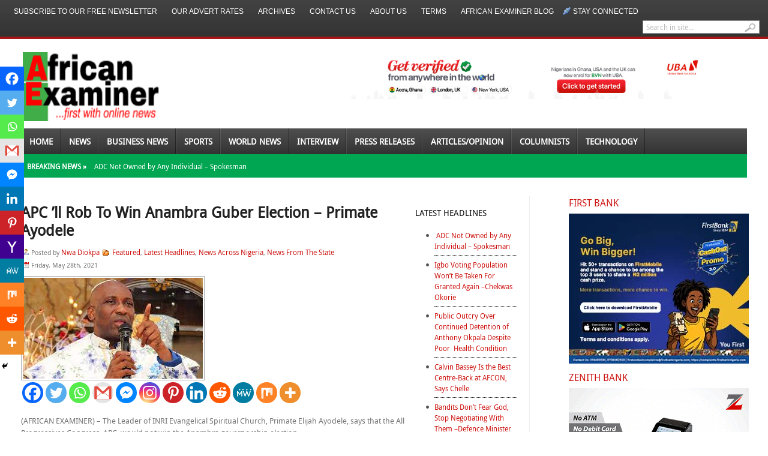

--- FILE ---
content_type: text/html; charset=utf-8
request_url: https://www.google.com/recaptcha/api2/aframe
body_size: 268
content:
<!DOCTYPE HTML><html><head><meta http-equiv="content-type" content="text/html; charset=UTF-8"></head><body><script nonce="Lsnx0K3l7PAGDAz6_OuYlQ">/** Anti-fraud and anti-abuse applications only. See google.com/recaptcha */ try{var clients={'sodar':'https://pagead2.googlesyndication.com/pagead/sodar?'};window.addEventListener("message",function(a){try{if(a.source===window.parent){var b=JSON.parse(a.data);var c=clients[b['id']];if(c){var d=document.createElement('img');d.src=c+b['params']+'&rc='+(localStorage.getItem("rc::a")?sessionStorage.getItem("rc::b"):"");window.document.body.appendChild(d);sessionStorage.setItem("rc::e",parseInt(sessionStorage.getItem("rc::e")||0)+1);localStorage.setItem("rc::h",'1768665322318');}}}catch(b){}});window.parent.postMessage("_grecaptcha_ready", "*");}catch(b){}</script></body></html>

--- FILE ---
content_type: text/css
request_url: https://www.africanexaminer.com/wp-content/themes/fearless/styles/custom-responsive.css
body_size: 287
content:
@media screen and (max-width:1300px) {
	#wrapper{
		width:100%;
		}
		
	#footer{
		width:100%;	
	}
		
#primaryTopSidebar{
			width:297px	;
}
}
@media screen and (max-width:1200px) {
#primartTopMidCol{ display:none;}
#featured-slider .sliderPostInfo{
	width:100%;	
	}
	 #navcats ul li a{
		padding:13px 6px; font-size:13px;	 
		 }
#navpages ul li a{ padding:6px 7px 4px;}
#innerLeft{ width:65%;}		 
}

@media screen and (max-width:1000px) {
	.subnewspost{ height:385px !important; }
#innerLeft {
    margin: 0;
    width: 100%;
}
	#search{ display:none;}
	#navcats ul li a{padding: 13px 4px;  font-size: 11px; font-weight:500;}
	#mediabar .container{ width:96.6% !important;}
	#featuredContent{ width:100%;}
	#primaryTopSidebar {
    text-align: center;
    width: 100%;
}

	


@media screen and (max-width:767px) {
	#mediabar .container{ width:95.6% !important;}
}

@media screen and (max-width:667px) {
	#primaryTopSidebar{
		text-align:center;
		}
	.subnewspost{ width:100% !important; height:auto !important; }
#innerLeft .wpcf7-form {
    width:100%;
}
	.code-block img{ width:100%; height:100%;}
	#footerLeft,#footerMid,#footerRight{ float:left; width:90%; }
	#bottomBoxRight .leftpic,#belowFeaturedLeft .leftpic, .featuredPost.down .post-outer .left, #secondaryR .left{
		width:94%;	
		}
		

#bottomBoxRight .rightpic,#belowFeaturedLeft .rightpic,.featuredPost.down .post-outer .right,#secondaryR .right {
    float: left;
    margin-top: 20px;
    width: 94%;
}
#belowFeaturedRight .rightpic{
	width:94%;
	margin-top: 20px;
	float:left;
	}
	
#belowFeaturedRight .leftpic{
	width:94%;
	float:left;

	}	
#bottomBoxLeft .featuredPost{
	width:100%;	

	}
#subnews .subnewspost img{ width:100%;}
.uba img{ width:100%; height:100%;}	
.copyrightpart,.copyrights{ text-align:center; float:none;}

#featured-slider img {
    height: 100%;
    min-height: 100%;
    width: 100%;
}
#ticker{ height:auto;
line-height:20px;}
#header .banner {
    float: right;
	width: 100%;
}
	
}
 @media screen and (min-width: 1024px) and (max-width: 1200px) {
	
#primaryTopSidebar {
    width: 27%;
}
#featuredContent{
	width:70%;	
	}
#mediabar .container{ width:96% !important;}	
}

@media screen and (max-width:360px) {
 
 #logo img{
	width:100%;
	height:100%;	 
	 }

}